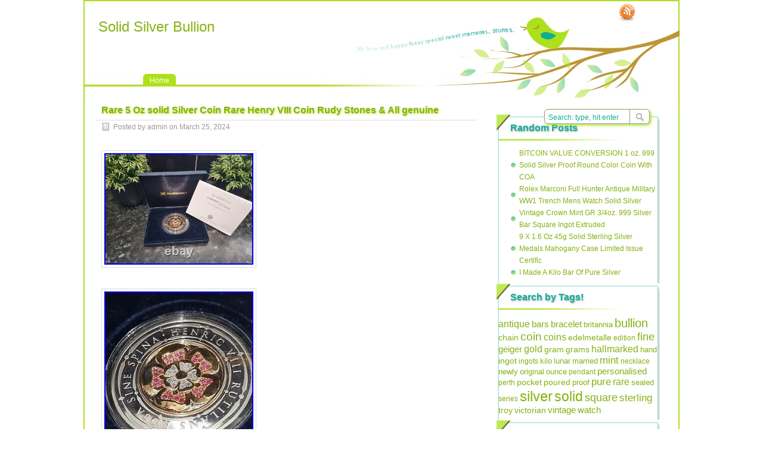

--- FILE ---
content_type: text/html; charset=UTF-8
request_url: https://solidsilverbullion.org/2024/03/25/rare-5-oz-solid-silver-coin-rare-henry-viii-coin-rudy-stones-all-genuine/
body_size: 6972
content:
<!DOCTYPE html PUBLIC "-//W3C//DTD XHTML 1.0 Transitional//EN" "https://www.w3.org/TR/xhtml1/DTD/xhtml1-transitional.dtd">
<html xmlns="https://www.w3.org/1999/xhtml" lang="en-US">
<head profile="https://gmpg.org/xfn/11">
	<meta http-equiv="Content-Type" content="text/html; charset=UTF-8" />
    <title>  Rare 5 Oz solid Silver Coin Rare Henry VIII Coin Rudy Stones &amp; All genuine | Solid Silver Bullion</title>
		<link rel="stylesheet" type="text/css" media="all" href="https://solidsilverbullion.org/wp-content/themes/default/style.css" />
	<link rel="pingback" href="https://solidsilverbullion.org/xmlrpc.php" />
	<link rel="alternate" type="application/rss+xml" title="Solid Silver Bullion &raquo; Feed" href="https://solidsilverbullion.org/feed/" />
<link rel="alternate" type="application/rss+xml" title="Solid Silver Bullion &raquo; Comments Feed" href="https://solidsilverbullion.org/comments/feed/" />
<!-- This site is powered by Shareaholic - https://shareaholic.com -->
<script type='text/javascript' data-cfasync='false'>
  //<![CDATA[
    (function() {
      var shr = document.createElement('script');
      shr.setAttribute('data-cfasync', 'false');
      shr.src = '//dsms0mj1bbhn4.cloudfront.net/assets/pub/shareaholic.js';
      shr.type = 'text/javascript'; shr.async = 'true';
      shr.onload = shr.onreadystatechange = function() {
        var rs = this.readyState;
        if (rs && rs != 'complete' && rs != 'loaded') return;
        var site_id = '2a303fe75ac98d1ffd3431105af0f90a';
        var page_config = {};
        try { Shareaholic.init(site_id, page_config); } catch (e) {}
      };
      var s = document.getElementsByTagName('script')[0];
      s.parentNode.insertBefore(shr, s);
    })();
  //]]>
</script>

<!-- Shareaholic Content Tags -->
<meta name='shareaholic:site_name' content='Solid Silver Bullion' />
<meta name='shareaholic:language' content='en-US' />
<meta name='shareaholic:url' content='https://solidsilverbullion.org/2024/03/25/rare-5-oz-solid-silver-coin-rare-henry-viii-coin-rudy-stones-all-genuine/' />
<meta name='shareaholic:keywords' content='coin, genuine, henry, rare, rudy, silver, solid, stones, viii' />
<meta name='shareaholic:article_published_time' content='2024-03-25T09:56:10+00:00' />
<meta name='shareaholic:article_modified_time' content='2026-01-21T20:56:43+00:00' />
<meta name='shareaholic:shareable_page' content='true' />
<meta name='shareaholic:article_author_name' content='admin' />
<meta name='shareaholic:site_id' content='2a303fe75ac98d1ffd3431105af0f90a' />
<meta name='shareaholic:wp_version' content='' />
<meta name='shareaholic:image' content='https://solidsilverbullion.org/wp-content/uploads/Rare_5_Oz_solid_Silver_Coin_Rare_Henry_VIII_Coin_Rudy_Stones_All_genuine_01_zkfp.jpg' />
<!-- Shareaholic Content Tags End -->
<link rel="EditURI" type="application/rsd+xml" title="RSD" href="https://solidsilverbullion.org/xmlrpc.php?rsd" />
<link rel="wlwmanifest" type="application/wlwmanifest+xml" href="https://solidsilverbullion.org/wp-includes/wlwmanifest.xml" /> 
<link rel='prev' title='1976 Flags of the United Nations Mini-Ingots Solid Sterling Silver 44 Ingots' href='https://solidsilverbullion.org/2024/03/24/1976-flags-of-the-united-nations-mini-ingots-solid-sterling-silver-44-ingots-5/' />
<link rel='next' title='5oz SOLID SILVER PROOF BULLION COIN 50$ SIERRA LEONE, 2002, COA + BOX, RARE' href='https://solidsilverbullion.org/2024/03/25/5oz-solid-silver-proof-bullion-coin-50-sierra-leone-2002-coa-box-rare-13/' />
<meta name="generator" content="WordPress 3.9.2" />
<link rel='canonical' href='https://solidsilverbullion.org/2024/03/25/rare-5-oz-solid-silver-coin-rare-henry-viii-coin-rudy-stones-all-genuine/' />
<link rel='shortlink' href='https://solidsilverbullion.org/?p=5601' />
<script async type="text/javascript" src="/counter.js"></script>
<script type="text/javascript" src="/script.js"></script>
<link rel="stylesheet" type="text/css" href="/style.css">
</head>
<body class="single single-post postid-5601 single-format-standard">
<div id="nav">
	<div id="title">
		<h1><a href="https://solidsilverbullion.org">Solid Silver Bullion</a></h1>
		<h2></h2>
	</div>
	<div id="menus">
		<ul><li><a href="https://solidsilverbullion.org">Home</a></li></ul>
		<div class="menu"></div>
	</div>
	<div id="search">
		<form id="searchform" method="get" action="https://solidsilverbullion.org/">
<input type="text" value="Search: type, hit enter" onfocus="if (this.value == 'Search: type, hit enter') {this.value = '';}" onblur="if (this.value == '') {this.value = 'Search: type, hit enter';}" size="35" maxlength="50" name="s" id="s" />
<input type="submit" id="searchsubmit" value="SEARCH" />
</form>	</div>
		<div id="rss"><a href="https://solidsilverbullion.org/feed/" rel="nofollow" title="RSS Feed">RSS Feed</a></div>
		</div>

<div id="wrapper">
	<!--
	<div id="header">
		<h1><a href="https://solidsilverbullion.org">Solid Silver Bullion</a></h1>
		<h2></h2>
		<div class="clear"></div>
			</div>
	--><div id="content">
		<div class="post-5601 post type-post status-publish format-standard hentry category-rare tag-coin tag-genuine tag-henry tag-rare tag-rudy tag-silver tag-solid tag-stones tag-viii post-single" id="post-5601"><!-- post div -->
		<h2 class="title title-single">Rare 5 Oz solid Silver Coin Rare Henry VIII Coin Rudy Stones &#038; All genuine</h2>
		<div class="post-info-top">
			<span class="post-info-date">Posted by admin on March 25, 2024 </span>
					</div>
		<div class="clear"></div>
		<div class="entry">
			
<div>	 

 <img class="[base64]" src="https://solidsilverbullion.org/wp-content/uploads/Rare_5_Oz_solid_Silver_Coin_Rare_Henry_VIII_Coin_Rudy_Stones_All_genuine_01_zkfp.jpg" title="Rare 5 Oz solid Silver Coin Rare Henry VIII Coin Rudy Stones &#038; All genuine" alt="Rare 5 Oz solid Silver Coin Rare Henry VIII Coin Rudy Stones &#038; All genuine"/>


</div>	 

 <br/>
	 <div><img class="[base64]" src="https://solidsilverbullion.org/wp-content/uploads/Rare_5_Oz_solid_Silver_Coin_Rare_Henry_VIII_Coin_Rudy_Stones_All_genuine_02_ro.jpg" title="Rare 5 Oz solid Silver Coin Rare Henry VIII Coin Rudy Stones &#038; All genuine" alt="Rare 5 Oz solid Silver Coin Rare Henry VIII Coin Rudy Stones &#038; All genuine"/>	 </div>  

  	<br/>  
<div>	
	<img class="[base64]" src="https://solidsilverbullion.org/wp-content/uploads/Rare_5_Oz_solid_Silver_Coin_Rare_Henry_VIII_Coin_Rudy_Stones_All_genuine_03_gzhy.jpg" title="Rare 5 Oz solid Silver Coin Rare Henry VIII Coin Rudy Stones &#038; All genuine" alt="Rare 5 Oz solid Silver Coin Rare Henry VIII Coin Rudy Stones &#038; All genuine"/></div>
		 <br/>    
	<div> <img class="[base64]" src="https://solidsilverbullion.org/wp-content/uploads/Rare_5_Oz_solid_Silver_Coin_Rare_Henry_VIII_Coin_Rudy_Stones_All_genuine_04_fj.jpg" title="Rare 5 Oz solid Silver Coin Rare Henry VIII Coin Rudy Stones &#038; All genuine" alt="Rare 5 Oz solid Silver Coin Rare Henry VIII Coin Rudy Stones &#038; All genuine"/></div>
	 	<br/>  
 	<div>
 <img class="[base64]" src="https://solidsilverbullion.org/wp-content/uploads/Rare_5_Oz_solid_Silver_Coin_Rare_Henry_VIII_Coin_Rudy_Stones_All_genuine_05_ewjx.jpg" title="Rare 5 Oz solid Silver Coin Rare Henry VIII Coin Rudy Stones &#038; All genuine" alt="Rare 5 Oz solid Silver Coin Rare Henry VIII Coin Rudy Stones &#038; All genuine"/> 	 
</div>
	<br/>  	<div><img class="[base64]" src="https://solidsilverbullion.org/wp-content/uploads/Rare_5_Oz_solid_Silver_Coin_Rare_Henry_VIII_Coin_Rudy_Stones_All_genuine_06_nx.jpg" title="Rare 5 Oz solid Silver Coin Rare Henry VIII Coin Rudy Stones &#038; All genuine" alt="Rare 5 Oz solid Silver Coin Rare Henry VIII Coin Rudy Stones &#038; All genuine"/></div>		
 <br/>
 

 


<div>

 <img class="[base64]" src="https://solidsilverbullion.org/wp-content/uploads/Rare_5_Oz_solid_Silver_Coin_Rare_Henry_VIII_Coin_Rudy_Stones_All_genuine_07_klf.jpg" title="Rare 5 Oz solid Silver Coin Rare Henry VIII Coin Rudy Stones &#038; All genuine" alt="Rare 5 Oz solid Silver Coin Rare Henry VIII Coin Rudy Stones &#038; All genuine"/>

</div> 		
<br/>	
<div>	<img class="[base64]" src="https://solidsilverbullion.org/wp-content/uploads/Rare_5_Oz_solid_Silver_Coin_Rare_Henry_VIII_Coin_Rudy_Stones_All_genuine_08_hrh.jpg" title="Rare 5 Oz solid Silver Coin Rare Henry VIII Coin Rudy Stones &#038; All genuine" alt="Rare 5 Oz solid Silver Coin Rare Henry VIII Coin Rudy Stones &#038; All genuine"/>
</div> 	



 <br/>	


 		<div><img class="[base64]" src="https://solidsilverbullion.org/wp-content/uploads/Rare_5_Oz_solid_Silver_Coin_Rare_Henry_VIII_Coin_Rudy_Stones_All_genuine_09_agu.jpg" title="Rare 5 Oz solid Silver Coin Rare Henry VIII Coin Rudy Stones &#038; All genuine" alt="Rare 5 Oz solid Silver Coin Rare Henry VIII Coin Rudy Stones &#038; All genuine"/>
</div> 


  
 <br/>	

 <div><img class="[base64]" src="https://solidsilverbullion.org/wp-content/uploads/Rare_5_Oz_solid_Silver_Coin_Rare_Henry_VIII_Coin_Rudy_Stones_All_genuine_10_pir.jpg" title="Rare 5 Oz solid Silver Coin Rare Henry VIII Coin Rudy Stones &#038; All genuine" alt="Rare 5 Oz solid Silver Coin Rare Henry VIII Coin Rudy Stones &#038; All genuine"/>   </div> 

		 <br/>
	
	  <div><img class="[base64]" src="https://solidsilverbullion.org/wp-content/uploads/Rare_5_Oz_solid_Silver_Coin_Rare_Henry_VIII_Coin_Rudy_Stones_All_genuine_11_zovt.jpg" title="Rare 5 Oz solid Silver Coin Rare Henry VIII Coin Rudy Stones &#038; All genuine" alt="Rare 5 Oz solid Silver Coin Rare Henry VIII Coin Rudy Stones &#038; All genuine"/></div>	
 <br/>
 <div><img class="[base64]" src="https://solidsilverbullion.org/wp-content/uploads/Rare_5_Oz_solid_Silver_Coin_Rare_Henry_VIII_Coin_Rudy_Stones_All_genuine_12_lwfc.jpg" title="Rare 5 Oz solid Silver Coin Rare Henry VIII Coin Rudy Stones &#038; All genuine" alt="Rare 5 Oz solid Silver Coin Rare Henry VIII Coin Rudy Stones &#038; All genuine"/>	
</div> 

 <br/>  

	
<div>	<img class="[base64]" src="https://solidsilverbullion.org/wp-content/uploads/Rare_5_Oz_solid_Silver_Coin_Rare_Henry_VIII_Coin_Rudy_Stones_All_genuine_13_fi.jpg" title="Rare 5 Oz solid Silver Coin Rare Henry VIII Coin Rudy Stones &#038; All genuine" alt="Rare 5 Oz solid Silver Coin Rare Henry VIII Coin Rudy Stones &#038; All genuine"/></div>


<br/> 
   <div>
<img class="[base64]" src="https://solidsilverbullion.org/wp-content/uploads/Rare_5_Oz_solid_Silver_Coin_Rare_Henry_VIII_Coin_Rudy_Stones_All_genuine_14_vx.jpg" title="Rare 5 Oz solid Silver Coin Rare Henry VIII Coin Rudy Stones &#038; All genuine" alt="Rare 5 Oz solid Silver Coin Rare Henry VIII Coin Rudy Stones &#038; All genuine"/></div>   <br/> 
<div>
		<img class="[base64]" src="https://solidsilverbullion.org/wp-content/uploads/Rare_5_Oz_solid_Silver_Coin_Rare_Henry_VIII_Coin_Rudy_Stones_All_genuine_15_mvc.jpg" title="Rare 5 Oz solid Silver Coin Rare Henry VIII Coin Rudy Stones &#038; All genuine" alt="Rare 5 Oz solid Silver Coin Rare Henry VIII Coin Rudy Stones &#038; All genuine"/> 
</div>		


<br/> 

  <div><img class="[base64]" src="https://solidsilverbullion.org/wp-content/uploads/Rare_5_Oz_solid_Silver_Coin_Rare_Henry_VIII_Coin_Rudy_Stones_All_genuine_16_ph.jpg" title="Rare 5 Oz solid Silver Coin Rare Henry VIII Coin Rudy Stones &#038; All genuine" alt="Rare 5 Oz solid Silver Coin Rare Henry VIII Coin Rudy Stones &#038; All genuine"/>
 </div>    	 	<br/>


 
 
	<div>
<img class="[base64]" src="https://solidsilverbullion.org/wp-content/uploads/Rare_5_Oz_solid_Silver_Coin_Rare_Henry_VIII_Coin_Rudy_Stones_All_genuine_17_pxyu.jpg" title="Rare 5 Oz solid Silver Coin Rare Henry VIII Coin Rudy Stones &#038; All genuine" alt="Rare 5 Oz solid Silver Coin Rare Henry VIII Coin Rudy Stones &#038; All genuine"/>    </div>	
	 <br/> 	  	<div> <img class="[base64]" src="https://solidsilverbullion.org/wp-content/uploads/Rare_5_Oz_solid_Silver_Coin_Rare_Henry_VIII_Coin_Rudy_Stones_All_genuine_18_ziwk.jpg" title="Rare 5 Oz solid Silver Coin Rare Henry VIII Coin Rudy Stones &#038; All genuine" alt="Rare 5 Oz solid Silver Coin Rare Henry VIII Coin Rudy Stones &#038; All genuine"/>	</div> 	
 <br/> <div>	<img class="[base64]" src="https://solidsilverbullion.org/wp-content/uploads/Rare_5_Oz_solid_Silver_Coin_Rare_Henry_VIII_Coin_Rudy_Stones_All_genuine_19_keak.jpg" title="Rare 5 Oz solid Silver Coin Rare Henry VIII Coin Rudy Stones &#038; All genuine" alt="Rare 5 Oz solid Silver Coin Rare Henry VIII Coin Rudy Stones &#038; All genuine"/>	  		</div>   
<br/>



 

<div>
<img class="[base64]" src="https://solidsilverbullion.org/wp-content/uploads/Rare_5_Oz_solid_Silver_Coin_Rare_Henry_VIII_Coin_Rudy_Stones_All_genuine_20_wnln.jpg" title="Rare 5 Oz solid Silver Coin Rare Henry VIII Coin Rudy Stones &#038; All genuine" alt="Rare 5 Oz solid Silver Coin Rare Henry VIII Coin Rudy Stones &#038; All genuine"/></div>

 		<br/>
	
  	<div> <img class="[base64]" src="https://solidsilverbullion.org/wp-content/uploads/Rare_5_Oz_solid_Silver_Coin_Rare_Henry_VIII_Coin_Rudy_Stones_All_genuine_21_kdiu.jpg" title="Rare 5 Oz solid Silver Coin Rare Henry VIII Coin Rudy Stones &#038; All genuine" alt="Rare 5 Oz solid Silver Coin Rare Henry VIII Coin Rudy Stones &#038; All genuine"/>
</div>

 
  

<br/>  	   <div> 
<img class="[base64]" src="https://solidsilverbullion.org/wp-content/uploads/Rare_5_Oz_solid_Silver_Coin_Rare_Henry_VIII_Coin_Rudy_Stones_All_genuine_22_gmd.jpg" title="Rare 5 Oz solid Silver Coin Rare Henry VIII Coin Rudy Stones &#038; All genuine" alt="Rare 5 Oz solid Silver Coin Rare Henry VIII Coin Rudy Stones &#038; All genuine"/></div>  
  	<br/> 	 <div>

<img class="[base64]" src="https://solidsilverbullion.org/wp-content/uploads/Rare_5_Oz_solid_Silver_Coin_Rare_Henry_VIII_Coin_Rudy_Stones_All_genuine_23_ued.jpg" title="Rare 5 Oz solid Silver Coin Rare Henry VIII Coin Rudy Stones &#038; All genuine" alt="Rare 5 Oz solid Silver Coin Rare Henry VIII Coin Rudy Stones &#038; All genuine"/></div>  
 <br/><div><img class="[base64]" src="https://solidsilverbullion.org/wp-content/uploads/Rare_5_Oz_solid_Silver_Coin_Rare_Henry_VIII_Coin_Rudy_Stones_All_genuine_24_jy.jpg" title="Rare 5 Oz solid Silver Coin Rare Henry VIII Coin Rudy Stones &#038; All genuine" alt="Rare 5 Oz solid Silver Coin Rare Henry VIII Coin Rudy Stones &#038; All genuine"/></div> 
	



<br/> 	<div class="accordion vertical"><input type="checkbox" name="rare 5 oz solid silver coin rare henry viii coin rudy stones all genuine" id="rare_5_oz_solid_silver_coin_rare_henry_viii_coin_rudy_stones_all_genuine" /><label for="rare_5_oz_solid_silver_coin_rare_henry_viii_coin_rudy_stones_all_genuine">Rare 5 Oz solid Silver Coin Rare Henry VIII Coin Rudy Stones &#038; All genuine</label><div class="accordion-content">Rare 5 Oz solid Silver Coin. Rare Henry VIII Coin. Rudy Stones &#038; All genuine. This is a rare 5 oz solid silver coin featuring the UK Britannia and Henry VIII, minted by the British Royal Mint in 2009. The coin is a silver proof with a fineness of 0.999 and certification number K195. It is a must-have for genuine collectors who appreciate the historical and numismatic significance of this coin. Don&#8217;t miss your chance to add this rare and unique piece to your collection. Rare 5 Oz solid Silver Coin Rare Henry VIII Coin Rudy Stones &#038; All genuine. Very nice genuine large solid 5 oz coin. Please view all photos. Any Qs, please ask. </div> 
 	 	</div>	<div class='shareaholic-canvas' data-app-id='24230057' data-app='share_buttons' data-title='Rare 5 Oz solid Silver Coin Rare Henry VIII Coin Rudy Stones &amp; All genuine' data-link='https://solidsilverbullion.org/2024/03/25/rare-5-oz-solid-silver-coin-rare-henry-viii-coin-rudy-stones-all-genuine/' data-summary=''></div><div class='shareaholic-canvas' data-app-id='24230065' data-app='recommendations' data-title='Rare 5 Oz solid Silver Coin Rare Henry VIII Coin Rudy Stones &amp; All genuine' data-link='https://solidsilverbullion.org/2024/03/25/rare-5-oz-solid-silver-coin-rare-henry-viii-coin-rudy-stones-all-genuine/' data-summary=''></div>					</div><!-- END entry -->
		<div class="add-info">
					</div>
		<div class="post-info-bottom">
			<span class="post-info-category"><a href="https://solidsilverbullion.org/category/rare/" title="View all posts in rare" rel="category tag">rare</a></span><span class="post-info-tags"><a href="https://solidsilverbullion.org/tag/coin/" rel="tag">coin</a>, <a href="https://solidsilverbullion.org/tag/genuine/" rel="tag">genuine</a>, <a href="https://solidsilverbullion.org/tag/henry/" rel="tag">henry</a>, <a href="https://solidsilverbullion.org/tag/rare/" rel="tag">rare</a>, <a href="https://solidsilverbullion.org/tag/rudy/" rel="tag">rudy</a>, <a href="https://solidsilverbullion.org/tag/silver/" rel="tag">silver</a>, <a href="https://solidsilverbullion.org/tag/solid/" rel="tag">solid</a>, <a href="https://solidsilverbullion.org/tag/stones/" rel="tag">stones</a>, <a href="https://solidsilverbullion.org/tag/viii/" rel="tag">viii</a></span>
		</div>
		<div id="nav-below">
			<div class="nav-previous"><a href="https://solidsilverbullion.org/2024/03/24/1976-flags-of-the-united-nations-mini-ingots-solid-sterling-silver-44-ingots-5/" rel="prev"><span class="meta-nav">&larr;</span> 1976 Flags of the United Nations Mini-Ingots Solid Sterling Silver 44 Ingots</a></div>
			<div class="nav-next"><a href="https://solidsilverbullion.org/2024/03/25/5oz-solid-silver-proof-bullion-coin-50-sierra-leone-2002-coa-box-rare-13/" rel="next">5oz SOLID SILVER PROOF BULLION COIN 50$ SIERRA LEONE, 2002, COA + BOX, RARE <span class="meta-nav">&rarr;</span></a></div>
		</div><!-- #nav-below -->					
	</div><!-- END post -->
	<!-- You can start editing here. -->

					<div id="comments-div"><h2 id="comments">Comments are closed.</h2></div>
	
	
	<script type="text/javascript">
	/* <![CDATA[ */
		function grin(tag) {
			var myField;
			tag = ' ' + tag + ' ';
			if (document.getElementById('comment') && document.getElementById('comment').type == 'textarea') {
				myField = document.getElementById('comment');
			} else {
				return false;
			}
			if (document.selection) {
				myField.focus();
				sel = document.selection.createRange();
				sel.text = tag;
				myField.focus();
			}
			else if (myField.selectionStart || myField.selectionStart == '0') {
				var startPos = myField.selectionStart;
				var endPos = myField.selectionEnd;
				var cursorPos = endPos;
				myField.value = myField.value.substring(0, startPos)
							  + tag
							  + myField.value.substring(endPos, myField.value.length);
				cursorPos += tag.length;
				myField.focus();
				myField.selectionStart = cursorPos;
				myField.selectionEnd = cursorPos;
			}
			else {
				myField.value += tag;
				myField.focus();
			}
		}
	/* ]]> */
	</script>
			</div><!--content-->
	<div id="sidebar">

	<div class="widget">
		<h3>Random Posts</h3>
		<ul>
						<li><a href="https://solidsilverbullion.org/2020/12/09/bitcoin-value-conversion-1-oz-999-solid-silver-proof-round-color-coin-with-coa/">BITCOIN VALUE CONVERSION 1 oz. 999 Solid Silver Proof Round Color Coin With COA</a></li>
						<li><a href="https://solidsilverbullion.org/2018/04/17/rolex-marconi-full-hunter-antique-military-ww1-trench-mens-watch-solid-silver/">Rolex Marconi Full Hunter Antique Military WW1 Trench Mens Watch Solid Silver</a></li>
						<li><a href="https://solidsilverbullion.org/2025/10/13/vintage-crown-mint-gr-34oz-999-silver-bar-square-ingot-extruded/">Vintage Crown Mint GR 3/4oz. 999 Silver Bar Square Ingot Extruded</a></li>
						<li><a href="https://solidsilverbullion.org/2021/03/25/9-x-1-6-oz-45g-solid-sterling-silver-medals-mahogany-case-limited-issue-certific/">9 X 1.6 Oz 45g Solid Sterling Silver Medals Mahogany Case Limited Issue Certific</a></li>
						<li><a href="https://solidsilverbullion.org/2021/02/05/i-made-a-kilo-bar-of-pure-silver/">I Made A Kilo Bar Of Pure Silver</a></li>
					</ul>
	</div>
	<div class="widget">
		<h3>Search by Tags!</h3>
		<div><a href='https://solidsilverbullion.org/tag/antique/' class='tag-link-19' title='570 topics' style='font-size: 12.307228915663pt;'>antique</a>
<a href='https://solidsilverbullion.org/tag/bars/' class='tag-link-50' title='415 topics' style='font-size: 11.548192771084pt;'>bars</a>
<a href='https://solidsilverbullion.org/tag/bracelet/' class='tag-link-118' title='313 topics' style='font-size: 10.897590361446pt;'>bracelet</a>
<a href='https://solidsilverbullion.org/tag/britannia/' class='tag-link-104' title='202 topics' style='font-size: 9.8674698795181pt;'>britannia</a>
<a href='https://solidsilverbullion.org/tag/bullion/' class='tag-link-49' title='1,561 topics' style='font-size: 14.638554216867pt;'>bullion</a>
<a href='https://solidsilverbullion.org/tag/chain/' class='tag-link-167' title='242 topics' style='font-size: 10.301204819277pt;'>chain</a>
<a href='https://solidsilverbullion.org/tag/coin/' class='tag-link-3' title='1,363 topics' style='font-size: 14.313253012048pt;'>coin</a>
<a href='https://solidsilverbullion.org/tag/coins/' class='tag-link-103' title='437 topics' style='font-size: 11.656626506024pt;'>coins</a>
<a href='https://solidsilverbullion.org/tag/edelmetalle/' class='tag-link-1158' title='265 topics' style='font-size: 10.463855421687pt;'>edelmetalle</a>
<a href='https://solidsilverbullion.org/tag/edition/' class='tag-link-48' title='149 topics' style='font-size: 9.1626506024096pt;'>edition</a>
<a href='https://solidsilverbullion.org/tag/fine/' class='tag-link-67' title='863 topics' style='font-size: 13.28313253012pt;'>fine</a>
<a href='https://solidsilverbullion.org/tag/geiger/' class='tag-link-1157' title='372 topics' style='font-size: 11.277108433735pt;'>geiger</a>
<a href='https://solidsilverbullion.org/tag/gold/' class='tag-link-2' title='581 topics' style='font-size: 12.307228915663pt;'>gold</a>
<a href='https://solidsilverbullion.org/tag/gram/' class='tag-link-94' title='311 topics' style='font-size: 10.843373493976pt;'>gram</a>
<a href='https://solidsilverbullion.org/tag/grams/' class='tag-link-360' title='254 topics' style='font-size: 10.409638554217pt;'>grams</a>
<a href='https://solidsilverbullion.org/tag/hallmarked/' class='tag-link-163' title='443 topics' style='font-size: 11.710843373494pt;'>hallmarked</a>
<a href='https://solidsilverbullion.org/tag/hand/' class='tag-link-212' title='174 topics' style='font-size: 9.4879518072289pt;'>hand</a>
<a href='https://solidsilverbullion.org/tag/ingot/' class='tag-link-45' title='282 topics' style='font-size: 10.626506024096pt;'>ingot</a>
<a href='https://solidsilverbullion.org/tag/ingots/' class='tag-link-17' title='140 topics' style='font-size: 9pt;'>ingots</a>
<a href='https://solidsilverbullion.org/tag/kilo/' class='tag-link-11' title='180 topics' style='font-size: 9.5963855421687pt;'>kilo</a>
<a href='https://solidsilverbullion.org/tag/lunar/' class='tag-link-54' title='222 topics' style='font-size: 10.084337349398pt;'>lunar</a>
<a href='https://solidsilverbullion.org/tag/married/' class='tag-link-3653' title='187 topics' style='font-size: 9.6506024096386pt;'>married</a>
<a href='https://solidsilverbullion.org/tag/mint/' class='tag-link-105' title='689 topics' style='font-size: 12.740963855422pt;'>mint</a>
<a href='https://solidsilverbullion.org/tag/necklace/' class='tag-link-141' title='157 topics' style='font-size: 9.2710843373494pt;'>necklace</a>
<a href='https://solidsilverbullion.org/tag/newly/' class='tag-link-3652' title='187 topics' style='font-size: 9.6506024096386pt;'>newly</a>
<a href='https://solidsilverbullion.org/tag/original/' class='tag-link-501' title='201 topics' style='font-size: 9.8674698795181pt;'>original</a>
<a href='https://solidsilverbullion.org/tag/ounce/' class='tag-link-176' title='184 topics' style='font-size: 9.6506024096386pt;'>ounce</a>
<a href='https://solidsilverbullion.org/tag/pendant/' class='tag-link-24' title='163 topics' style='font-size: 9.3253012048193pt;'>pendant</a>
<a href='https://solidsilverbullion.org/tag/personalised/' class='tag-link-3639' title='356 topics' style='font-size: 11.168674698795pt;'>personalised</a>
<a href='https://solidsilverbullion.org/tag/perth/' class='tag-link-107' title='162 topics' style='font-size: 9.3253012048193pt;'>perth</a>
<a href='https://solidsilverbullion.org/tag/pocket/' class='tag-link-237' title='298 topics' style='font-size: 10.789156626506pt;'>pocket</a>
<a href='https://solidsilverbullion.org/tag/poured/' class='tag-link-183' title='241 topics' style='font-size: 10.246987951807pt;'>poured</a>
<a href='https://solidsilverbullion.org/tag/proof/' class='tag-link-114' title='211 topics' style='font-size: 9.9759036144578pt;'>proof</a>
<a href='https://solidsilverbullion.org/tag/pure/' class='tag-link-46' title='624 topics' style='font-size: 12.524096385542pt;'>pure</a>
<a href='https://solidsilverbullion.org/tag/rare/' class='tag-link-44' title='439 topics' style='font-size: 11.656626506024pt;'>rare</a>
<a href='https://solidsilverbullion.org/tag/sealed/' class='tag-link-29' title='183 topics' style='font-size: 9.5963855421687pt;'>sealed</a>
<a href='https://solidsilverbullion.org/tag/series/' class='tag-link-55' title='159 topics' style='font-size: 9.2710843373494pt;'>series</a>
<a href='https://solidsilverbullion.org/tag/silver/' class='tag-link-10' title='6,413 topics' style='font-size: 18pt;'>silver</a>
<a href='https://solidsilverbullion.org/tag/solid/' class='tag-link-4' title='4,419 topics' style='font-size: 17.132530120482pt;'>solid</a>
<a href='https://solidsilverbullion.org/tag/square/' class='tag-link-1262' title='1,107 topics' style='font-size: 13.825301204819pt;'>square</a>
<a href='https://solidsilverbullion.org/tag/sterling/' class='tag-link-9' title='665 topics' style='font-size: 12.632530120482pt;'>sterling</a>
<a href='https://solidsilverbullion.org/tag/troy/' class='tag-link-154' title='306 topics' style='font-size: 10.843373493976pt;'>troy</a>
<a href='https://solidsilverbullion.org/tag/victorian/' class='tag-link-20' title='309 topics' style='font-size: 10.843373493976pt;'>victorian</a>
<a href='https://solidsilverbullion.org/tag/vintage/' class='tag-link-74' title='388 topics' style='font-size: 11.385542168675pt;'>vintage</a>
<a href='https://solidsilverbullion.org/tag/watch/' class='tag-link-238' title='347 topics' style='font-size: 11.114457831325pt;'>watch</a></div>
	</div>	
	<div class="widget">
		<h3>Archives</h3>
		<ul>
				<li><a href='https://solidsilverbullion.org/2026/01/'>January 2026</a></li>
	<li><a href='https://solidsilverbullion.org/2025/12/'>December 2025</a></li>
	<li><a href='https://solidsilverbullion.org/2025/11/'>November 2025</a></li>
	<li><a href='https://solidsilverbullion.org/2025/10/'>October 2025</a></li>
	<li><a href='https://solidsilverbullion.org/2025/09/'>September 2025</a></li>
	<li><a href='https://solidsilverbullion.org/2025/08/'>August 2025</a></li>
	<li><a href='https://solidsilverbullion.org/2025/07/'>July 2025</a></li>
	<li><a href='https://solidsilverbullion.org/2025/06/'>June 2025</a></li>
	<li><a href='https://solidsilverbullion.org/2025/05/'>May 2025</a></li>
	<li><a href='https://solidsilverbullion.org/2025/04/'>April 2025</a></li>
	<li><a href='https://solidsilverbullion.org/2025/03/'>March 2025</a></li>
	<li><a href='https://solidsilverbullion.org/2025/02/'>February 2025</a></li>
	<li><a href='https://solidsilverbullion.org/2025/01/'>January 2025</a></li>
	<li><a href='https://solidsilverbullion.org/2024/12/'>December 2024</a></li>
	<li><a href='https://solidsilverbullion.org/2024/11/'>November 2024</a></li>
	<li><a href='https://solidsilverbullion.org/2024/10/'>October 2024</a></li>
	<li><a href='https://solidsilverbullion.org/2024/09/'>September 2024</a></li>
	<li><a href='https://solidsilverbullion.org/2024/08/'>August 2024</a></li>
	<li><a href='https://solidsilverbullion.org/2024/07/'>July 2024</a></li>
	<li><a href='https://solidsilverbullion.org/2024/06/'>June 2024</a></li>
	<li><a href='https://solidsilverbullion.org/2024/05/'>May 2024</a></li>
	<li><a href='https://solidsilverbullion.org/2024/04/'>April 2024</a></li>
	<li><a href='https://solidsilverbullion.org/2024/03/'>March 2024</a></li>
	<li><a href='https://solidsilverbullion.org/2024/02/'>February 2024</a></li>
	<li><a href='https://solidsilverbullion.org/2024/01/'>January 2024</a></li>
	<li><a href='https://solidsilverbullion.org/2023/12/'>December 2023</a></li>
	<li><a href='https://solidsilverbullion.org/2023/11/'>November 2023</a></li>
	<li><a href='https://solidsilverbullion.org/2023/10/'>October 2023</a></li>
	<li><a href='https://solidsilverbullion.org/2023/09/'>September 2023</a></li>
	<li><a href='https://solidsilverbullion.org/2023/08/'>August 2023</a></li>
	<li><a href='https://solidsilverbullion.org/2023/07/'>July 2023</a></li>
	<li><a href='https://solidsilverbullion.org/2023/06/'>June 2023</a></li>
	<li><a href='https://solidsilverbullion.org/2023/05/'>May 2023</a></li>
	<li><a href='https://solidsilverbullion.org/2023/04/'>April 2023</a></li>
	<li><a href='https://solidsilverbullion.org/2023/03/'>March 2023</a></li>
	<li><a href='https://solidsilverbullion.org/2023/02/'>February 2023</a></li>
	<li><a href='https://solidsilverbullion.org/2023/01/'>January 2023</a></li>
	<li><a href='https://solidsilverbullion.org/2022/12/'>December 2022</a></li>
	<li><a href='https://solidsilverbullion.org/2022/11/'>November 2022</a></li>
	<li><a href='https://solidsilverbullion.org/2022/10/'>October 2022</a></li>
	<li><a href='https://solidsilverbullion.org/2022/09/'>September 2022</a></li>
	<li><a href='https://solidsilverbullion.org/2022/08/'>August 2022</a></li>
	<li><a href='https://solidsilverbullion.org/2022/07/'>July 2022</a></li>
	<li><a href='https://solidsilverbullion.org/2022/06/'>June 2022</a></li>
	<li><a href='https://solidsilverbullion.org/2022/05/'>May 2022</a></li>
	<li><a href='https://solidsilverbullion.org/2022/04/'>April 2022</a></li>
	<li><a href='https://solidsilverbullion.org/2022/03/'>March 2022</a></li>
	<li><a href='https://solidsilverbullion.org/2022/02/'>February 2022</a></li>
	<li><a href='https://solidsilverbullion.org/2022/01/'>January 2022</a></li>
	<li><a href='https://solidsilverbullion.org/2021/12/'>December 2021</a></li>
	<li><a href='https://solidsilverbullion.org/2021/11/'>November 2021</a></li>
	<li><a href='https://solidsilverbullion.org/2021/10/'>October 2021</a></li>
	<li><a href='https://solidsilverbullion.org/2021/09/'>September 2021</a></li>
	<li><a href='https://solidsilverbullion.org/2021/08/'>August 2021</a></li>
	<li><a href='https://solidsilverbullion.org/2021/07/'>July 2021</a></li>
	<li><a href='https://solidsilverbullion.org/2021/06/'>June 2021</a></li>
	<li><a href='https://solidsilverbullion.org/2021/05/'>May 2021</a></li>
	<li><a href='https://solidsilverbullion.org/2021/04/'>April 2021</a></li>
	<li><a href='https://solidsilverbullion.org/2021/03/'>March 2021</a></li>
	<li><a href='https://solidsilverbullion.org/2021/02/'>February 2021</a></li>
	<li><a href='https://solidsilverbullion.org/2021/01/'>January 2021</a></li>
	<li><a href='https://solidsilverbullion.org/2020/12/'>December 2020</a></li>
	<li><a href='https://solidsilverbullion.org/2020/11/'>November 2020</a></li>
	<li><a href='https://solidsilverbullion.org/2020/10/'>October 2020</a></li>
	<li><a href='https://solidsilverbullion.org/2020/09/'>September 2020</a></li>
	<li><a href='https://solidsilverbullion.org/2020/08/'>August 2020</a></li>
	<li><a href='https://solidsilverbullion.org/2020/07/'>July 2020</a></li>
	<li><a href='https://solidsilverbullion.org/2020/06/'>June 2020</a></li>
	<li><a href='https://solidsilverbullion.org/2020/05/'>May 2020</a></li>
	<li><a href='https://solidsilverbullion.org/2020/04/'>April 2020</a></li>
	<li><a href='https://solidsilverbullion.org/2020/03/'>March 2020</a></li>
	<li><a href='https://solidsilverbullion.org/2020/02/'>February 2020</a></li>
	<li><a href='https://solidsilverbullion.org/2020/01/'>January 2020</a></li>
	<li><a href='https://solidsilverbullion.org/2019/12/'>December 2019</a></li>
	<li><a href='https://solidsilverbullion.org/2019/11/'>November 2019</a></li>
	<li><a href='https://solidsilverbullion.org/2019/10/'>October 2019</a></li>
	<li><a href='https://solidsilverbullion.org/2019/09/'>September 2019</a></li>
	<li><a href='https://solidsilverbullion.org/2019/08/'>August 2019</a></li>
	<li><a href='https://solidsilverbullion.org/2019/07/'>July 2019</a></li>
	<li><a href='https://solidsilverbullion.org/2019/06/'>June 2019</a></li>
	<li><a href='https://solidsilverbullion.org/2019/05/'>May 2019</a></li>
	<li><a href='https://solidsilverbullion.org/2019/04/'>April 2019</a></li>
	<li><a href='https://solidsilverbullion.org/2019/03/'>March 2019</a></li>
	<li><a href='https://solidsilverbullion.org/2019/02/'>February 2019</a></li>
	<li><a href='https://solidsilverbullion.org/2019/01/'>January 2019</a></li>
	<li><a href='https://solidsilverbullion.org/2018/12/'>December 2018</a></li>
	<li><a href='https://solidsilverbullion.org/2018/11/'>November 2018</a></li>
	<li><a href='https://solidsilverbullion.org/2018/10/'>October 2018</a></li>
	<li><a href='https://solidsilverbullion.org/2018/09/'>September 2018</a></li>
	<li><a href='https://solidsilverbullion.org/2018/08/'>August 2018</a></li>
	<li><a href='https://solidsilverbullion.org/2018/07/'>July 2018</a></li>
	<li><a href='https://solidsilverbullion.org/2018/06/'>June 2018</a></li>
	<li><a href='https://solidsilverbullion.org/2018/05/'>May 2018</a></li>
	<li><a href='https://solidsilverbullion.org/2018/04/'>April 2018</a></li>
	<li><a href='https://solidsilverbullion.org/2018/03/'>March 2018</a></li>
	<li><a href='https://solidsilverbullion.org/2018/02/'>February 2018</a></li>
	<li><a href='https://solidsilverbullion.org/2018/01/'>January 2018</a></li>
	<li><a href='https://solidsilverbullion.org/2017/12/'>December 2017</a></li>
	<li><a href='https://solidsilverbullion.org/2017/11/'>November 2017</a></li>
	<li><a href='https://solidsilverbullion.org/2017/10/'>October 2017</a></li>
	<li><a href='https://solidsilverbullion.org/2017/09/'>September 2017</a></li>
	<li><a href='https://solidsilverbullion.org/2017/08/'>August 2017</a></li>
	<li><a href='https://solidsilverbullion.org/2017/07/'>July 2017</a></li>
	<li><a href='https://solidsilverbullion.org/2017/06/'>June 2017</a></li>
	<li><a href='https://solidsilverbullion.org/2017/05/'>May 2017</a></li>
	<li><a href='https://solidsilverbullion.org/2017/04/'>April 2017</a></li>
	<li><a href='https://solidsilverbullion.org/2017/03/'>March 2017</a></li>
	<li><a href='https://solidsilverbullion.org/2017/02/'>February 2017</a></li>
	<li><a href='https://solidsilverbullion.org/2017/01/'>January 2017</a></li>
	<li><a href='https://solidsilverbullion.org/2016/12/'>December 2016</a></li>
	<li><a href='https://solidsilverbullion.org/2016/11/'>November 2016</a></li>
	<li><a href='https://solidsilverbullion.org/2016/10/'>October 2016</a></li>
	<li><a href='https://solidsilverbullion.org/2016/09/'>September 2016</a></li>
	<li><a href='https://solidsilverbullion.org/2016/08/'>August 2016</a></li>
	<li><a href='https://solidsilverbullion.org/2016/07/'>July 2016</a></li>
	<li><a href='https://solidsilverbullion.org/2016/06/'>June 2016</a></li>
	<li><a href='https://solidsilverbullion.org/2016/05/'>May 2016</a></li>
	<li><a href='https://solidsilverbullion.org/2016/04/'>April 2016</a></li>
		</ul>
	</div>
	<div class="widget">
		<h3>Links</h3>
		<ul>
					</ul>
	</div>
	<div class="widget">
		<h3>Meta</h3>
		<ul>
						<li><a href="https://solidsilverbullion.org/wp-login.php">Log in</a></li>
					</ul>
	</div>


	</div><!-- end: #sidebar -->
</div><!--wrapper-->
<div class="clear"></div>
<div id="footer">
	<div id="footer-inside">
		<p>
			Copyright&nbsp;&copy;&nbsp;2026&nbsp;Solid Silver Bullion			&nbsp;|&nbsp;Theme <a href="https://paramitopia.com/blog/wordpress-themes/" title="designed by paramitopia">paramitopia</a>
			&nbsp;|&nbsp;Powered by <a href="https://wordpress.org/">WordPress</a> 
		</p>
		<span id="back-to-top">&Delta; <a href="#nav" rel="nofollow" title="Back to top">Top</a></span>
	</div>
</div><!--footer-->
<script>function hefo_popup(url, width, height) {
var left = Math.round(screen.width/2-width/2); var top = 0;
if (screen.height > height) top = Math.round(screen.height/2-height/2);
window.open(url, "share", "scrollbars=yes,resizable=yes,toolbar=no,location=yes,width=" + width + ",height=" + height + ",left=" + left + ",top=" + top);
return false;
}</script><script type='text/javascript' src='https:///solidsilverbullion.org/wp-includes/js/comment-reply.min.js?ver=3.9.2'></script>
</body>
</html>
<!-- Quick Cache file path: /cache/cache/https/solidsilverbullion-org/2024/03/25/rare-5-oz-solid-silver-coin-rare-henry-viii-coin-rudy-stones-all-genuine.html -->
<!-- Quick Cache file built for (https://solidsilverbullion.org/2024/03/25/rare-5-oz-solid-silver-coin-rare-henry-viii-coin-rudy-stones-all-genuine/) in 0.14813 seconds, on: Jan 22nd, 2026 @ 2:49 am UTC. -->
<!-- This Quick Cache file will auto-expire (and be rebuilt) on: Jan 23rd, 2026 @ 2:49 am UTC (based on your configured expiration time). -->

--- FILE ---
content_type: text/css
request_url: https://solidsilverbullion.org/wp-content/themes/default/style.css
body_size: 4624
content:
/*
Theme Name:paramitopia
Theme URI:https://paramitopia.com/blog/wordpress-themes/
Description:Simple WordPress theme for personal blog without any plugin needed (support plugin WP-PageNavi, WP Page Numbers, WP-PostViews, wp-utf8-excerpt, Related Posts of Simple Tags, WP-RecentComments), little images, custom-menu, widgets, threaded-comments. For WordPress version 3.0+
Version:1.7
Author:paramitopia
Author URI:https://paramitopia.com/
Tags:custom-menu, threaded-comments, two-columns, fixed-width, right-sidebar, theme-options

License:GNU General Public License, v2 (or newer)
License URI:https://www.gnu.org/licenses/old-licenses/gpl-2.0.html

*/

/* RESET */
*{margin:0;padding:0;}
html,body,div,span,applet,object,iframe,h1,h2,h3,h4,h5,h6,p,blockquote,pre,a,abbr,acronym,address,big,cite,code,del,dfn,em,img,ins,kbd,q,s,samp,small,strike,strong,sub,sup,tt,var,b,u,i,center,dl,dt,dd,ol,ul,li,fieldset,form,label,legend,table,caption,tbody,tfoot,thead,tr,th,td,article,aside,canvas,details,embed,figure,figcaption,footer,header,hgroup,menu,nav,output,ruby,section,summary,time,mark,audio,video{margin:0;padding:0;border:0;font-size:100%;vertical-align:baseline;}
/* BASIC */
abbr[title], acronym[title]{border-bottom:thin solid;cursor:help;}
body{background:#ffffff url('images/background.jpg') repeat-y center;font-size:12px;font-family:Tahoma,Arial,Helvetica,sans-serif;color:#333;text-align:left;}
h1,h2,h3,h4,h5,h6{font-weight:bold;}
h1{font-size:24px;line-height:30px;}
h2{font-size:20px;line-height:26px;}
h3{font-size:16px;line-height:24px;}
h4{font-size:14px;line-height:20px;}
h5{font-size:14px;line-height:20px;}
h6{font-size:14px;line-height:20px;}
small{font-size:10px;line-height:16px;}
dl{font-size:12px;}
dt{font-weight:bold;}
a{color:#87b212;text-decoration:none;outline:none;}
a:hover{color:#0eae99;text-decoration:none;}
fieldset,img{border:none;}
hr{color:#ddd;background-color:#ddd;height:1px;border:0px;}
.clear{clear:both;margin:0;padding:0;}

/* radius */
#search,
#sidebar-border,#sidebar,
.sticky,
#commentform textarea,
#header_image,#header_image_border{-moz-border-radius:6px;-webkit-border-radius:6px;border-radius:6px;}
#author,#email,#url,#submit{-moz-border-radius:3px;-webkit-border-radius:3px;border-radius:3px;}
#menus a{-moz-border-radius:6px 6px 0 0;border-radius:6px 6px 0 0;-webkit-border-radius:6px 6px 0 0;}
#menus ul ul a{-moz-border-radius:0;-webkit-border-radius:0;border-radius:0;}

/* #nav */
#nav{z-index:5;position:relative;height:150px;margin:0 auto;padding-top:20px;clear:both;background:#ffffff url('images/header-default.jpg') no-repeat center;}
#nav #title h1{position:absolute;left:50%;margin-left:-475px;top:30px;font-family:Tahoma,Arial,Helvetica,sans-serif;color:#ace11b;font-weight:normal;}
#nav #title h2{position:absolute;left:50%;margin-left:-475px;top:65px;font-family:Tahoma,Arial,Helvetica,sans-serif;color:#0eae99;font-weight:normal;}
#menus{position:absolute;width:700px;height:20px;margin:0 -400px;left:50%;top:124px;font-size:12px;}
#menus a{border:1px solid #ace11b;border-bottom:none;color:#ffffff;display:block;line-height:20px;background:#ace11b;padding:0 10px;}
#menus ul{list-style:none;margin:0;}
#menus li{float:left;position:relative;margin-right:8px;}
#menus li:hover > a{background:#0eae99;color:#fff;}
#menus ul li.current-menu-item > a{background:#ffffff;color:#0eae99;text-shadow:0 1px 0 #ace11b;border-bottom:1px solid #ace11b;}
#menus ul li.current_page_item > a,
#menus ul li.current-menu-ancestor > a,
#menus ul li.current-menu-parent > a{background:#ffffff;color:#0eae99;text-shadow:0 1px 0 #ace11b;border-bottom:1px solid #fff;}
#menus ul li.current_page_item:hover > a,
#menus ul li.current-menu-ancestor:hover > a,
#menus ul li.current-menu-item:hover > a,
#menus ul li.current-menu-parent:hover > a{background:#ffffff;color:#0eae99;text-shadow:0 1px 0 #555;}
#menus ul li:hover > ul{display:block;}
#menus ul ul a{background:#fff;width:120px;height:25px;border:1px solid #ace11b;border-top:none;color:#0eae99;padding-top:3px;}
#menus ul ul{display:none;position:absolute;top:21px;left:0;float:left;width:120px;z-index:99999;}
#menus ul ul li{min-width:150px;}
#menus ul ul ul{left:100%;top:0;}

/* #search */
#search{box-shadow:2px 2px 5px #ace11b;-moz-box-shadow:2px 2px 5px #ace11b;-webkit-box-shadow:2px 2px 5px #ace11b;position:absolute;background:#ffffff;right:50%;margin-right:-450px;bottom:-38px;width:175px;height:23px;overflow:hidden;border:1px solid #999;}
#search form{padding:0;}
#search input#s{width:190px;height:14px;background:transparent;border:none;color:#0eae99;padding:6px;font-size:12px;}
#search form input#searchsubmit{cursor:pointer;position:absolute;right:2px;top:0;width:30px;height:26px;padding-left:30px;background:#ffffff url('images/search-input-bg.gif') no-repeat right 0;border:none;border-left:1px solid #999;text-indent:-9999px;}

/* #wrapper */
#wrapper{overflow:hidden;margin:0 auto;width:960px;}

/* #header */
#header{overflow:hidden;z-index:1;position:relative;margin:30px auto;}
#header h1{float:left;padding:0 0 0 10px;text-shadow:1px 1px 1px #999;font-size:28px;font-family:Georgia,"Times New Roman",Times,serif;}
#header h1 a{color:#222;line-height:30px;}
#header h2{float:left;height:20px;overflow:hidden;line-height:18px;padding:10px 0 0 20px;color:#222;font-size:12px;font-weight:normal;text-shadow:0 1px 0 #fff;}
#header_image{width:1000px;height:173px;}
#header_image_border{overflow:hidden;width:950px;height:180px;background:#565657;border:1px solid #fff;}

/* #content */
#content{overflow:hidden;float:left;width:640px;padding:0;margin-right:20px;}
.page-title{margin:0 11px 20px;background:#0eae99;border:none;}
.page-title h1{font-size:16px;height:25px;line-height:25px;padding:3px 10px;border:none;color:#fff;}

/* #post */
.post{position:relative;width:640px;margin:0 0 10px;padding:0;}
div.post-single{margin:0;}
div.post-page{margin:0;border-bottom:1px solid #fff;}
div.post-page-nocomment{border-bottom:none;}
h2.title{border-bottom:1px solid #fff;font-size:16px;text-shadow:1px 1px 3px #ace11b;margin:0;padding:2px 10px;}
h2.title a{color:#87b212;}
h2.title a:hover{color:#0eae99;}
h2.title-single{color:#87b212;}
.entry{font-size:13px;overflow:hidden;padding:0 10px;}
.entry ul,.entry ol{margin:0 30px 18px;}
.entry li{line-height:18px;}
.entry hr{display:block;}
.entry p{line-height:18px;margin:0 0 18px 0;}
.entry h1,.entry h2,.entry h3,.entry h4,.entry h5,.entry h6{margin:0 0 18px 0;color:#555;}
.entry a{color:#87b212;text-decoration:underline;}
.entry a:hover{color:#0eae99;text-decoration:none;}
.entry img{max-width:610px;height:auto;margin:10px 0;padding:4px;background:#fff;border:1px solid #ddd;}
.entry img.wp-smiley{background:#fff;border:none;margin:0;padding:0;}
.entry .alignleft,.entry img.alignleft{display:inline;float:left;margin:10px 10px 10px 0;}
.entry .alignright,.entry img.alignright{display:inline;float:right;margin:10px 0 10px 10px;}
.entry .aligncenter,.entry img.aligncenter{clear:both;display:block;margin:10px auto;}
.entry table{background:#fff;border:1px solid #ccc;border-width:2px;border-collapse:collapse;margin:5px 0 10px;}
.entry th,.entry td{border:1px solid #ccc;padding:3px 10px;text-align:left;vertical-align:top;}
.entry .entry tr.even td{background:#f7f7f7;}
.entry th{background:#edeff0;}
.entry blockquote{color:#555;padding:10px;margin:0 0 20px;border:1px solid #ddd;background:#eee;}
.entry code{background:#333;color:#ddd;}
.entry pre{overflow:auto;width:95%;line-height:16px;margin:0 0 20px;padding:0 5px 16px;color:#555;font-family:"Courier New",FixedSys;font-size:12px;background:#fafafa;border:1px solid #ccc;border-left:15px solid #ccc;}
.post-info-top{border-top:1px solid #ddd;line-height:18px;height:18px;position:relative;color:#999;margin:0 0 18px;padding:2px 10px;overflow:hidden;display:block;}
.post-info-top-nocomment{height:1px;}
.post-info-bottom{border-bottom:1px solid #fff;line-height:24px;position:relative;color:#999;margin:0;padding:2px 10px;overflow:hidden;display:block;}
.post-info-top a,.post-info-bottom a{color:#999;}
.post-info-top a:hover,.post-info-bottom a:hover{color:#4a630f;text-decoration:underline;}
.entry p.read-more a,.entry p a.more-link,.post-info-date,.post-info-category,.post-info-tags,#gotocomments,#addcomment{display:block;padding-left:20px;background:url("images/icons.gif") no-repeat scroll 0 0;}
.post-info-date{float:left;background-position:0 -40px;}
.post-info-category{display:inline;background-position:-35px -60px;}
.post-info-tags{display:inline;background-position:-20px -240px;margin-left:10px;}
#gotocomments{float:right;background-position:0 -100px;margin-right:10px;}
#addcomment{float:right;background-position:0 -120px;}
.entry p.read-more a,.entry p a.more-link{display:inline;color:#0eae99;text-decoration:none;background-position:0 -20px;}
.entry p a.more-link{display:block;margin-top:18px;}
.entry p.read-more a:hover,.entry p a.more-link:hover{color:#87b212;}
.sticky{width:638px;background:#f2f2f2;border:1px solid #ccc;}
h2.sticky-h2 a{color:#ff4e00;}
.page_link{clear:both;padding:10px 0 18px;}
.add-info{padding:0 10px;}
.add-info h3{line-height:16px;font-size:12px;color:#4a630f;margin-bottom:5px;background:#e5e5e5;}
.add-info ul{list-style:square;}

/* #sidebar-border */
#sidebar-border{position:relative;float:left;width:298px;background:#ffffff;border:1px solid #ccc;margin-top:50px;}
/* #rss */
#rss{position:absolute;top:5px;right:212px;}
#rss a{background:url("images/rss.png") no-repeat;display:block;width:32px;height:32px;text-indent:-9999em;}
#twitter{position:absolute;top:5px;right:180px;}
#twitter a{background:url("images/twitter.png") no-repeat;display:block;width:32px;height:32px;text-indent:-9999em;}
#facebook{position:absolute;top:5px;right:244px;}
#facebook a{background:url("images/facebook.png") no-repeat;display:block;width:32px;height:32px;text-indent:-9999em;}
/* #sidebar */
#sidebar{overflow:hidden;width:276px;border:1px solid #fff;padding:20px 10px 10px;}
#sidebar a{color:#87b212;text-shadow:0 1px 0 #fafafa;}
#sidebar a:hover{color:#0eae99;}
#sidebar .widget h3,#sidebar h2{text-shadow:1px 1px 3px #aaa;color:#0eae99;font-size:16px;margin:0;padding:0 25px;line-height:48px;background:#fff url("images/widget-header.jpg") center no-repeat;}
#sidebar li{line-height:20px;}
#sidebar .widget{margin-bottom:0;background:#fff url("images/widget-bg.jpg") center repeat-y;}
#sidebar .widget div{padding:8px 5px;}
#sidebar .widget div div{padding:0;border-top:none;}
#sidebar .widget div.clear{padding:0;margin:0;border:none;}
#sidebar ul{list-style:none;padding:8px 5px;background:#fff url("images/widget-bg.jpg") center repeat-y;}
#sidebar ul li{margin-left:20px;padding-left:15px;background:url("images/bullet.png") left 50% no-repeat;color:#777;}
#sidebar ul li:hover{background:url("images/bullet2.png") left 50% no-repeat;}
#sidebar ul ul{padding:0;border-top:none;}
#sidebar .widget-foot{height:27px;background:#fff url("images/widget-footer.jpg") center no-repeat;margin-bottom:20px;}
#sidebar select{margin-left:20px;margin-top:10px;color:#87b212;font-size:12px;font-family:Tahoma,Arial,Helvetica,sans-serif;}
/* widget */
#sidebar .widget input#s{width:190px;height:22px;line-height:22px;padding:0 5px;}
#sidebar .widget input#searchsubmit{width:65px;}
/* WP-RecentComments */
#sidebar ul li.rc-item,#sidebar ul li.rc-navi{background:none;padding:0;margin:3px 0;}
#sidebar ul li.rc-item div{padding:0;border:none;}
#sidebar ul li.rc-item .rc-avatar img{border:1px solid #ddd;}

/* #comments */
#comments-div{border-top:1px solid #ddd;position:relative;line-height:24px;height:24px;text-align:right;margin:0 0 30px;padding:2px 10px;}
h2#comments{line-height:24px;font-size:12px;font-weight:normal;width:300px;float:right;color:#0eae99;}
span#comments-addcomment{position:absolute;left:10px;top:2px;padding-left:20px;background:url("images/icons.gif") no-repeat 0 -115px;}
span#comments-addcomment a{color:#0eae99;text-decoration:none;}
span#comments-addcomment a:hover{color:#87b212;text-decoration:none;}

/* comments list style */
ol.commentlist li{position:relative;list-style:none;height:1%;margin:0 20px;padding-bottom:20px;}
ol.commentlist li.bypostauthor{}
ol.commentlist li div em.approved{margin-left:55px;color:#ff0000;}
ol.commentlist li div.comment-author{margin:0;padding:0;line-height:16px;height:16px;border-bottom:1px solid #ddd;display:block;}
ol.commentlist li div.vcard img.avatar{position:absolute;left:0;top:0;width:40px;height:40px;background:#fff;padding:2px;border:1px solid #ddd;}
ol.commentlist li div.vcard cite.fn{margin-left:55px;font-style:normal;font-weight:bold;color:#87b212;}
ol.commentlist li div.vcard cite.fn a.url{color:#0eae99;}
ol.commentlist li div.vcard cite.fn a.url:hover{color:#aaa;}
ol.commentlist li span.comment-meta{}
ol.commentlist li span.comment-meta a{color:#aaa;}
ol.commentlist li span.comment-meta a:hover{color:#555;}
ol.commentlist li div.comment-text{border-top:1px solid #fff;margin:0 0 10px;padding-top:10px;}
ol.commentlist li.bypostauthor div.comment-text{color:#999;}
ol.commentlist li p,ol.commentlist li blockquote{margin:0 50px 0 55px;padding-bottom:10px;}
ol.commentlist li blockquote{padding:5px;border:1px dotted #ddd;color:#999;background:#fafafa;}
ol.commentlist li blockquote p{margin-left:0;}
ol.commentlist li code{margin-bottom:10px;padding:2px;background:#777;color:#ddd;}
ol.commentlist li div.reply{position:absolute;right:0;top:8px;}
ol.commentlist li div.reply a{display:block;width:30px;text-align:center;color:#aaa;padding:0 5px;background:#fafafa;border:1px solid #dfdfdf;-moz-border-radius:12px;-webkit-border-radius:12px;border-radius:12px;}
ol.commentlist li div.reply a:hover{background:#f2f2f2;}
ol.commentlist li ul.children li{margin:0 0 0 30px;padding-bottom:0;border-bottom:none;color:#555;}
ol.commentlist li ul.children li.depth-2{margin:0 0 0 55px;}
ol.commentlist li ul.children li div{border-top:1px solid #dfdfdf;}
ol.commentlist li ul.children li div div{border-top:none;}
ol.commentlist li ul.children li div.comment-author{border-top:1px solid #fff;border-bottom:none;}
ol.commentlist li ul.children li div.vcard img.avatar{top:-8px;width:24px;height:24px;}
ol.commentlist li ul.children li div.vcard cite.fn{margin-left:40px;}
ol.commentlist li ul.children li p,ol.commentlist li ul.children li blockquote{margin:0 0 0 40px;}
ol.commentlist li ul.children li blockquote p{margin-left:0;}
ol.commentlist li ul.children li div.reply{top:-8px;}
ol.commentlist li ul.children li div.reply a{background:#f2f2f2;}
ol.commentlist li ul.children li div.reply a:hover{background:#fafafa;}

/* navigation */
#pagination,#nav-below{display:block;width:620px;line-height:18px;margin:0;padding:2px 10px;border-top:1px solid #ddd;}
.navigation{border-bottom:1px solid #fff;text-align:right;line-height:24px;margin:0;padding:2px 10px;}
#nav-below{display:inline-block;padding:20px 10px;border-top:1px solid #ddd;border-bottom:1px solid #fff;}
.nav-previous{float:left;width:50%;}
.nav-next{float:right;width:50%;text-align:right;}

/* #respond */
#respond{margin:0 0 20px 0;padding:20px 0 0 55px;border-top:1px solid #ddd;}
#respond small{font-size:12px;}
#respond h2,#respond h3{text-shadow:1px 1px 1px #bbb;font-family:Tahoma,Arial,Helvetica,sans-serif;margin-bottom:10px;color:#0eae99;}
#respond a#cancel-comment-reply-link{color:#ff4e00;text-shadow:none;}
#respond a#cancel-comment-reply-link:hover{color:#999;}
#commentform{margin:0 55px 0 0;padding:0;}
#commentform p{margin:0 0 10px;padding:0;}
#commentform p.smilies{margin:0 0 3px;padding:0 3px;}
#commentform p.comment-notes{margin:10px 0;color:#999;}
#commentform textarea{padding:3px;background:#fff;border:1px solid #ddd;}
#commentform .comment-form-comment label{display:none;}
#author,#email,#url{height:16px;margin-right:5px;padding:3px;border:1px solid #ddd;background:#fff;}
#comment{width:80%;height:125px;}
#submit{background:#0eae99;color:#fff;height:20px;padding:1px 10px;border:1px solid #555;}
#submit:hover{background:#555;}
#respond code{color:#464646;background:none;}

/* trackbacks-pingbacks */
.trackbacks-pingbacks h3{font-weight:bold;margin-bottom:10px;border-bottom:1px solid #ddd;color:#555;padding:3px 0;}
.trackbacks-pingbacks ul{margin:5px 20px 15px;list-style-type:circle;}
.trackbacks-pingbacks ul li{margin-bottom:4px;}

/* #footer */
#footer{margin:20px auto 0;background:#ffffff url('images/footer.jpg') no-repeat center;height:35px;}
#footer-inside{position:relative;width:640px;margin:0 auto;padding:10px 320px 5px 0;color:#fff;}
#footer-inside a{border-bottom:1px dashed #eee;color:#eee;}
#footer-inside a:hover{color:#555;}
#footer-inside #back-to-top{position:absolute;top:10px;right:150px;color:#fff;font-size:12px;}
#footer-inside #back-to-top a{border:none;color:#fff;}
#footer-inside #back-to-top a:hover{border:none;color:#555;}

/* Other */
.aligncenter,div.aligncenter{display:block;margin:auto;}
.alignleft{float:left;}
.alignright{float:right;}
.wp-caption{text-align:center;margin-top:10px;margin-bottom:10px;padding:4px;border-radius:3px;background:#fff;border:1px solid #ddd;}
.wp-caption img{margin:0;padding:0;background:none;}
.wp-caption p.wp-caption-text{font-size:12px;line-height:20px;padding:4px 0 0;margin:0;}
/* calendar START */
.widget_calendar h3{background:#fff url("images/widget-header2.jpg") 50% 0 no-repeat;}
#wp-calendar{width:100%;margin:1px;}
#wp-calendar #today{background:#ace11b;}
#wp-calendar tbody a{color:#87b212}
#wp-calendar tbody a:hover{color:#0eae99}
#wp-calendar caption{width:100%;height:40;padding-bottom:5px;color:#0eae99;font-weight:bold;text-shadow:1px 1px 3px #aaa;font-size:120%;font-family:Tahoma,Arial,Helvetica,sans-serif;}
#wp-calendar th,#wp-calendar td{text-align:center;font-size:11px;font-family:Tahoma,Arial,Helvetica,sans-serif;color:#777;}
#wp-calendar tbody td{border:none;}
#wp-calendar tbody td.pad{border:0 none;}
#wp-calendar th{background:#0eae99;color:#fff;border-radius:5px}
#wp-calendar td#prev{text-align:left;padding-top:5px;}
#wp-calendar td#next{text-align:right;padding-top:5px;}
/* .gallery-caption */
#content .gallery .gallery-caption{color:#888;font-size:12px;margin:0 0 12px;}